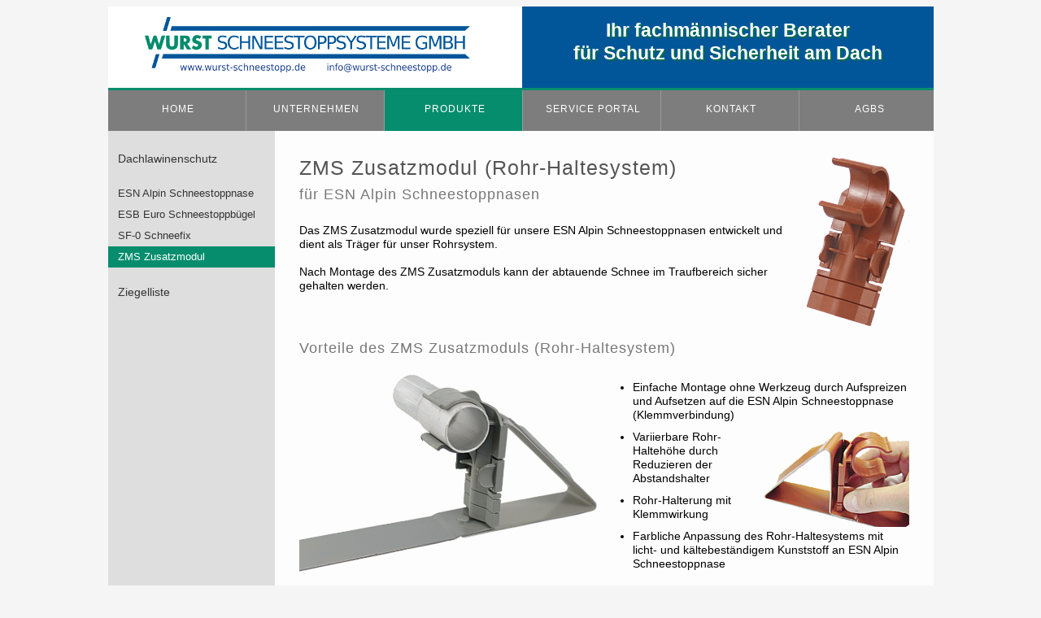

--- FILE ---
content_type: text/html; charset=UTF-8
request_url: https://wurst-schneestopp.de/zusatzmodul.php
body_size: 1720
content:
<!DOCTYPE html>
<html>
    <head>
                <title>WURST Schneestopp</title>
        <meta http-equiv="content-type" content="text/html; charset=UTF-8" />
        <meta name="description" content="WURST Schneestopp" />
        <meta name="keywords" content="wurst, schneenase, schneehaken, schneestopp, schneestop, schneestoppbügel, schneestoppnasen, schneefanggitter, schneesstoppstein, schneeabrutschsicherung, schneehaltesystem, schneerückhaltesystem, dachbedarf, normgeprüftes, dachzubehör, qualität"/>
        <link rel="stylesheet" href="styles/default.css" type="text/css" media="all" />
        <link rel="stylesheet" href="styles/print.css" type="text/css" media="print" />
         <link href="fonts/font-awesome-470/css/font-awesome.css" rel="stylesheet" />    </head>
    <body>
        <div id="wrapper">
            <div id="page">

                <div id="head">
    <a href="index.php"><img src="img/wurst-logo.png" width="400" alt="wurst" style="padding-top:13px;padding-left:43px;"></a>
</div>
<div id="slogan">
    Ihr fachmännischer Berater<br/>für Schutz und Sicherheit am Dach
</div>
<br style="clear:both;" />                <div id="menu">
    <div id=home class="menu-item">
        <a href="index.php">HOME</a>
    </div>

    <div id=unternehmen class="menu-item">
        <a href="unternehmen.php">UNTERNEHMEN</a>
    </div>
    <div id=produkte class="menu-item  aktiv ">
        <a href="dachlawinenschutz.php">PRODUKTE</a>
    </div>
    <div id=serviceportal class="menu-item">
        <a href="ermittlung.php">SERVICE PORTAL</a>
    </div>
    <div id=kontakt class="menu-item">
        <a href="kontakt.php">KONTAKT</a>
    </div>
    <div id=agb class="menu-item last">
        <a href="agb.php">AGBs</a>
    </div>
</div>

<pre style="font-size:8px;position: absolute;top:1;right:1px;width:300px;height:300px;">
    </pre>


                <div id="wrapper2">
                    <div id="navi">
                        <ul>
    <li><a href="dachlawinenschutz.php">Dachlawinenschutz</a></li>
    <br/>
    <li><a href="alpin_schneestopp.php" style="font-size:90%">ESN Alpin Schneestoppnase</a></li>
    <li><a href="euro_schneestopp.php" style="font-size:90%">ESB Euro Schneestoppbügel</a></li>
    <li><a href="sturmklammer.php" style="font-size:90%;display:none;">ZK Sturmklammer</a></li>
    <li><a href="schneefix.php" style="font-size:90%">SF-0 Schneefix</a></li>
    <li id="activ" ><a href="zusatzmodul.php" style="font-size:90%">ZMS Zusatzmodul</a></li>
    <br/>
    <li><a href="ziegelliste.php">Ziegelliste</a></li>

</ul>

                    </div>

                    <div id="content" >
                        <img src="img/produkte/zms4.png" alt="" style="width:130px;float:right;"/>
                        <h1 style="padding-bottom:10px;">ZMS Zusatzmodul (Rohr-Haltesystem)</h1>
                        <h2 style="padding-bottom:10px;">für ESN Alpin Schneestoppnasen</h2><br/>
                        Das ZMS Zusatzmodul wurde speziell für unsere ESN Alpin Schneestoppnasen
                        entwickelt und dient als Träger für unser Rohrsystem.<br/><br/>
                        Nach Montage des ZMS Zusatzmoduls kann der abtauende Schnee im Traufbereich
                        sicher gehalten werden.

                        <br style="clear:both;"/><br/>
                        <h2>Vorteile des ZMS Zusatzmoduls (Rohr-Haltesystem)</h2>
                        <br/>
                        <div style="width:370px;float:left;text-align: center;">
                            <img src="img/produkte/zms5.png" alt="" style="width:370px;"/>
                        </div>
                        <div style="width:380px;float:right;">
                            <ul>
                                <li style="padding-bottom: 10px;">Einfache Montage ohne Werkzeug durch Aufspreizen und
                                    Aufsetzen auf die ESN Alpin Schneestoppnase (Klemmverbindung)</li>
                                <img src="img/produkte/zms7.png" alt="" style="width:180px;float:right;" />
                                <li style="padding-bottom: 10px;">Variierbare Rohr-Haltehöhe durch Reduzieren der Abstandshalter</li>
                                <li style="padding-bottom: 10px;">Rohr-Halterung mit Klemmwirkung</li>
                                <li>Farbliche Anpassung des Rohr-Haltesystems mit licht- und kältebeständigem
                                    Kunststoff an ESN Alpin Schneestoppnase</li>
                            </ul>
                        </div>


                        <br style="clear:both;"/>
                        <div style="width:100%;text-align: center;margin-top:40px;">
                            <img src="img/produkte/zms6.jpg" alt="" />
                        </div>

                    </div>




                </div>
                				<div id="menu-bottom">
					<div class="menu-item" style="float:left;width:184px;"><a href="http://www.otto-lehmann-gmbh.de" >Startseite</a></div>
					<div class="menu-item" style="min-width:180px;"><div id="google_translate_element"></div></div>
					<div class="menu-item" style="float:right;"><a href="https://www.otto-lehmann-gmbh.de/datenschutz.php">Datenschutz</a></div>
					<div class="menu-item" style="float:right;border-left:1px solid #999;width:150px;"><a href="impressum.php" >&nbsp;Impressum</a></div>
				</div>
				
            </div>
        </div>
    </body>
</html>


--- FILE ---
content_type: text/css
request_url: https://wurst-schneestopp.de/styles/default.css
body_size: 2587
content:
.mobile_div_test {
    display:none;
}

body {
    background-color:#f5f5f5;
    font-family:Verdana,sans-serif,Arial;
    font-size:14px;
    overflow-y:scroll;
    top:0!important;
}
.rounded_red {
    color:red;border:1px solid #ff0000;border-radius:15px;padding-left:5px;padding-right:5px;font-weight:bold;
}

.index_box:hover,
a .index_box:hover {
    cursor: initial;
}
a .index_box {
    font-weight:normal;
    color:black;
}
a:hover .index_box {
    font-weight: normal;
    color: black;
}

h1 {
    font-size:25px;
    letter-spacing:1px;
    color:#555;
    font-weight:400;
    line-height:120%;
    margin:0;
    padding:0;
}

h2 {
    letter-spacing:1px;
    font-size:18px;
    color:#777;
    font-weight:400;
    margin:0;
    padding:0;
}

h3 {
    font-size:16px;
    color:#333;
    font-weight:400;
    line-height:135%;
    margin:0;
    padding:0;
}

hr {
    border-bottom:1px solid #aaa;
    margin-left:220px;
    border-width:0 0 1px;
}

span {
    margin:0;
    padding:0;
}


.index_box {
    width:200px;
    position:absolute;
    border:1px solid #eee;
    border-radius: 8px;
    text-align: center;
    padding:10px;
    line-height:150%;
    float:left;
}
.index_box:hover {
    border-color: #238cda;
}


.produkt_hover {
    border: 1px solid #d0d0d0;
    border-radius: 10px;
    display: table;
    overflow: hidden;
    padding: 10px;
    width:700px;
}
.produkt_hover:hover {
    border:1px solid #238cda;
    background-color: #ffffff;
}


a {
    text-decoration:none;
    color:#1c5d9a;
    font-weight:400;
}
a.orange:hover {
    text-decoration: underline;
    color: #058d6e;
}

a img {
    border: 0px;
}

#home {
    margin-left:0px;
}
#unternehmen {
    margin-left:170px;
    top:-50px;
}
#produkte {
    margin-left:340px;
    top:-100px;
}
#serviceportal {
    margin-left:510px;
    top:-150px;
}
#kontakt {
    margin-left:680px;
    top:-200px;
}
#agb {
    margin-left:850px;
    top:-250px;
}



#content {
    float:right;
    width:750px;
    min-height:400px;
    background-color:#fdfdfd;
    line-height:125%;
    color:#000!important;
    padding:30px 30px 40px;
}


#content a {
    font-weight:700;
}

#content a:hover {
    color:#058d6e!important;
    text-decoration:underline;
}

#content tr {
    vertical-align:top;
}

#div1,#div6,#div2,#div3,#div4,#div7 {
    color:#444;
    font-size:16px;
    line-height:135%;
}

#form2 > table input
#form2 > table input[type=submit] {
    border:1px solid #999;
    color:#FFF;
    background-color:#7d7d7d;
    transition:background-color .2s ease;
    padding:4px;
}

#form2 > table input[type=submit]:active {
    background-color:#FFF;
    transition:background-color .1s ease;
}

#form2 > table input[type=submit]:hover {
    border:1px solid #999;
    color:#FFF;
    background-color:#444;
}

#form2 > table input[type=text],#form2 > table textarea {
    border-radius: 2px;     
    border:1px solid #999;
    width:450px;
    color:#666;
    padding:3px;
}

#form2 > table input[type=text]:focus,#form2 > table textarea:focus {
    border:1px solid orange!important;
    box-shadow:0 0 2px orange;
    color:#111;
}

#form2 > table input[type=text]:hover,#form2 > table textarea:hover {
    border:1px solid #000;
    color:#333;
}


.formular input[type="submit"] {
    border:1px solid #999;
    color:white;
    background-color: #7d7d7d;
    padding:4px;
    transition: background-color 0.2s ease;
    line-height:23px;
}
.formular input[type="submit"]:hover {
    border:1px solid #999;
    color:white;
    background-color: #444;
}
.formular input[type="submit"]:active {
    background-color: white;
    transition: background-color 0.1s ease;
}

.formular input[type="text"],
.formular textarea
{
    border:1px solid #999; 
    width:450px;
    color:#999;
}

.formular input[type="text"]:hover,
.formular textarea:hover
{
    border:1px solid #000!important;
    color: #333;
}
.formular input[type="text"]:focus,
.formular textarea:focus {
    border:1px solid #999;
    box-shadow: 0px 0px 2px #999; 
    color: #333;
}




#head {
    background-color:#FFF;
    float:left;
    height:100px;
    width:440px;
}
#head img {
    width:400px;
}


#menu {
    background-color:#7d7d7d;
    border-top:3px solid #058d6e;
    height:50px;
    overflow:hidden;
}

#menu .menu-item {
    width:169px;
    background-color:#7d7d7d;
    float:none;
    position:relative;
    border-right:1px solid #999;
    height:100%;
    vertical-align:middle;
    overflow:hidden;
    transition: background-color .6s ease;
}

#menu .menu-item a:active {
    background-color:#FFF;
    color:#7d7d7d!important;
    transition:background-color .3s ease;
}

#menu .menu-item.aktiv,#menu .menu-item.aktiv:hover {
    background-color: #058d6e;
}

#menu .menu-item.last {
    width:169px;
    border-right:0 solid;
}

#menu .menu-item:hover {
    background-color:#5b6b5f;
}

#menu a {
    color:#FFF;
    text-decoration:none;
    text-align:center;
    padding-top:16px;
    text-transform:uppercase;
    font-size:12px;
    letter-spacing:1px;
    width:100%;
    height:100%;
    display:block;
}

#menu-bottom {
    background-color:#7d7d7d;
    height:25px;
}

#menu-bottom .menu-item {
    min-width:105px;
    padding-left:10px;
    padding-right:10px;
    background-color:#7d7d7d;
    float:left;
    border-right:1px solid #999;
    height:100%;
    vertical-align:middle;
    overflow:hidden;
    transition:background-color .6s ease;
}

#menu-bottom .menu-item a:active,#menu-bottom .menu-item:active {
    background-color:#FFF;
    color:#7d7d7d;
    transition:background-color .2s ease;
}

#menu-bottom .menu-item a:hover {
    color:#FFF;
}

#menu-bottom .menu-item.aktiv a,#menu-bottom .menu-item.aktiv,#menu-bottom .menu-item.aktiv:hover {
    background-color:orange;
    color:#FFF;
}

#menu-bottom .menu-item:hover,.button-x:hover {
    background-color:#444;
    color:#FFF;
}

#menu-bottom a {
    color:#ddd;
    text-decoration:none;
    text-align:center;
    padding-top:7px;
    text-transform:uppercase;
    font-size:10px;
    letter-spacing:1px;
    width:100%;
    height:100%;
    display:block;
    white-space:nowrap;
}

#navi {
    float:left;
    width:200px;
    margin-top:20px;
    background-color:#dedede;
    font-size:14px;
}

#navi a {
    text-decoration:none;
    color:#333;
    display:block;
    padding-left:10px;
    padding-top:6px;
    padding-bottom:6px;
    width:100%;
    transition:background-color .2s ease;
}

#navi a:hover {
    background-color:#999;
    color:#FFF;
}

#navi li {
    list-style-type:none;
}

#navi ul {
    text-indent:0;
    margin:0;
    padding:0;
}

#page {
    background-color:#FFF;
    margin-bottom:30px;
}

#slogan {
    font-family:Arial,sans-serif,Verdana;
    float:right;
    background-color:#01569a;
    color:#FFF;
    overflow:hidden;
    height:85px;
    line-height:125%;
    width:506px;
    font-weight:700;
    font-size:23px;
    text-align:center;
    padding-top:15px;
    text-shadow:2px 2px 0 #006c4d;
}

#slogan a {
    font-weight:700;
    color:#FFF;
}

#slogan a:hover {
    text-decoration:underline;
}

#wrapper {
    width:1015px;
    overflow:hidden;
    margin:auto;
}

#wrapper2 {
    background-color:#dedede;
    overflow:hidden;
}



.colors span {
    padding:15px;
    margin:5px;
    display:inline-table;
    width:300px;
}

li#activ,li#activ a,#navi li#activ a:hover {
    background-color:#058d6e;
    color:#FFF;
}


/*   Google Translate  */
.goog-te-banner-frame {
    display:none!important;
    visibility:hidden!important;
}
.goog-te-gadget img,.goog-tooltip,.goog-tooltip:hover {
    display:none!important;
}
.goog-te-gadget-simple {
    background:none!important;
    color:#333!important;
    font-size:11px!important;
    font-weight:700;
    background-color:transparent!important;
    border:0!important;
    transition:background-color .6s ease;
}
.goog-te-menu-value {
    color:#333!important;
}
.goog-te-menu-value span {
    padding-right:5px;
    color:#ddd;
    font-weight:400;
}
.goog-text-highlight {
    background-color:transparent!important;
    border:none!important;
    box-shadow:none!important;
}
a.goog-te-menu-value:hover {
    color:#DB8300!important;
    font-weight:700;
}
/*   Google Translate  */


@media only screen and
(max-device-width:1000px){

    body {
        padding:0px;
        margin:0px;	
    }	
    #wrapper {
        margin:0px;
    }

}
.gm-style-cc {
    display: none;
}



.farbbox div {
    float:left;
    width:325px;
    height:60px;
    color:white;
    padding:15px;
    z-index:0;
    position: relative;
    margin: 10px 0 0 15px;
}
.farbbox2 div {
    width:120px;
    height:200px;
    text-align: center;
}
.farbbox div strong {
    font-size: 200%;
    color: #ddd;
    text-shadow: 1px 1px 0px #000
}
.farbbox div:hover {
    box-shadow:0 0 24px black;
    z-index: 99999;
    overflow: visible;

}
.farbbox div:hover strong {
    text-shadow: 2px 2px 0px #000;
}

select[disabled]:hover,
input[disabled]:hover,
input[disabled],
select[disabled] {
    border: 1px solid #aaa;
    -webkit-touch-callout: none;
    -webkit-user-select: none;
    -khtml-user-select: none;
    -moz-user-select: none;
    -ms-user-select: none;
    user-select: none;
    color:#999;
}

.table_products
{
    width:100%;
    border:1px solid #aaaaaa;
    border-spacing:0px;

}

.table_products td
{
    margin:2px;
    padding:5px;


}

.table_products thead
{
    margin:50px;


}

/*.table_products tr:hover
{
    background-color: #058d6e;
    color:white;

}*/

.table_products th
{
    background-color:#7d7d7d;
    color:white;
    text-align:left;
    padding:5px;
}

.table_products button
{
    border:0px;
    padding:5px;
    background-color:transparent;

}

.table_products button:hover
{
    color:white;
}

.inputtab
{
    width:200px;
    margin-bottom:4px;
    display:inline-block;
}

.table_products tr:nth-child(even) {background: #CCC}
.table_products tr:nth-child(odd) {background: #FFF}

.table_products tr:nth-child(even):hover {
    background-color: #058d6e;
    color:white;
}
.table_products tr:nth-child(odd):hover 
{
    background-color: #058d6e;
    color:white;
}

.navbardiv
{
    float:left;
    padding-bottom:30px;
}
.navbardiv i,a
{
    margin-right:2px;
    margin-left: 2px;
}

.searchdiv
{
    float:right;
    padding-bottom:30px;

}

.printdiv
{
    float:right;
    padding-bottom:30px;
    margin-right:20px;

}

.printdiv button
{
    border:1px solid #999;
    color:white;
    background-color: #7d7d7d;
    padding:4px;
    transition: background-color 0.2s ease;


}
.printdiv button:hover
{
    border:1px solid #999;
    color:white;
    background-color: #444;

}

.searchdiv button
{
    border:1px solid #999;
    color:white;
    background-color: #7d7d7d;
    padding:4px;
    transition: background-color 0.2s ease;


}
.searchdiv button:hover
{
    border:1px solid #999;
    color:white;
    background-color: #444;

}

.messagediv
{
    border:1px solid #aaaaaa;
    padding:10px;
}
.messagediv button
{
    border:1px solid #999;
    color:white;
    background-color: #7d7d7d;
    padding:4px;
    transition: background-color 0.2s ease;


}
.messagediv button:hover
{
    border:1px solid #999;
    color:white;
    background-color: #444;

}

/*styles for navbar #4 */

.navbar_page_text
{
    padding:5px;

    float:left;   
}

.navbar_input
{
    float:left;
    padding:5px;
}

.navbar_input input
{
    width:20px;
}
.navbar_page_count
{
    float:left;
    padding:5px;
}

.navbar_left
{
    float:left;
    padding:5px;
}

.navbar_right
{
    float:left;
    padding:5px;
}



--- FILE ---
content_type: text/css
request_url: https://wurst-schneestopp.de/styles/print.css
body_size: 630
content:
@page {
  size: A4;
  margin: 5mm;
  margin-bottom: 20mm;
}

* {	
font-family: 	Verdana,Arial,Helvetica,sans-serif;
  }

body {
	background-color: initial;
    width: 200mm;

      size: A4;
  	margin: 5mm;
  	position: initial;
}
#slogan,
#slogan a	{
	width: auto;
	background-color: white;
	color: black;
	text-shadow:none;
	font-weight: normal;
	
		}
	
#head	{
	all: unset;
	width:auto;
	background-color: initial;
	}
#head img {
	width:300px;
}
#wrapper {
	width:100%;
	all: initial;
}
#wrapper2 {
	width:auto;
	all: initial;
}
#info {
	display: none;
}
#navi	{
	display: none;
	width:0px;
	}
#menu {
	display: none;
}
	
#menu-bottom	{
	display: none;
	}
	
#eingaben {
	display: none;
	}

#einleitung, .L4 {
	display: none;
	}

#content {
	width: 100%!important;
	padding:0px;
		background-color: unset;

}
#middle {
	width: 100%!important;
	padding:0px;
		background-color: unset;

}
#content {
border-top:1px solid #000;
padding-top:10px;
}
#print_info {
	display: block;
	font-size:12px
	}
	
#ergebnis {
	font-size:14pt;
	}
	
#aktionsleiste {
	display:none;
	}
#kurzinfo {
	display:block;
	}
	
table.ergebnis {
		font-size:10px;
		border-right:1px solid #999999; 
		border-bottom:1px solid #999999;
		background:#ffffff;
		}
table.ergebnis td.gruppe {
		font-size:13px;
		text-align: left;
		font-weight:bold;
		}
table.ergebnis td,  table.ergebnis th {
		border-left: 1px solid #999999;
		border-top: 1px solid #999999;
		text-align: right;
		}
table.ergebnis th
	{
		font-size:11px;
		}
		
.gut {
		font-weight: bold;
		width:36px;
		}
		
.schlecht {
		font-weight: normal;
		font-style: italic;
		font-size: 10px;
		width:36px;
		}		
